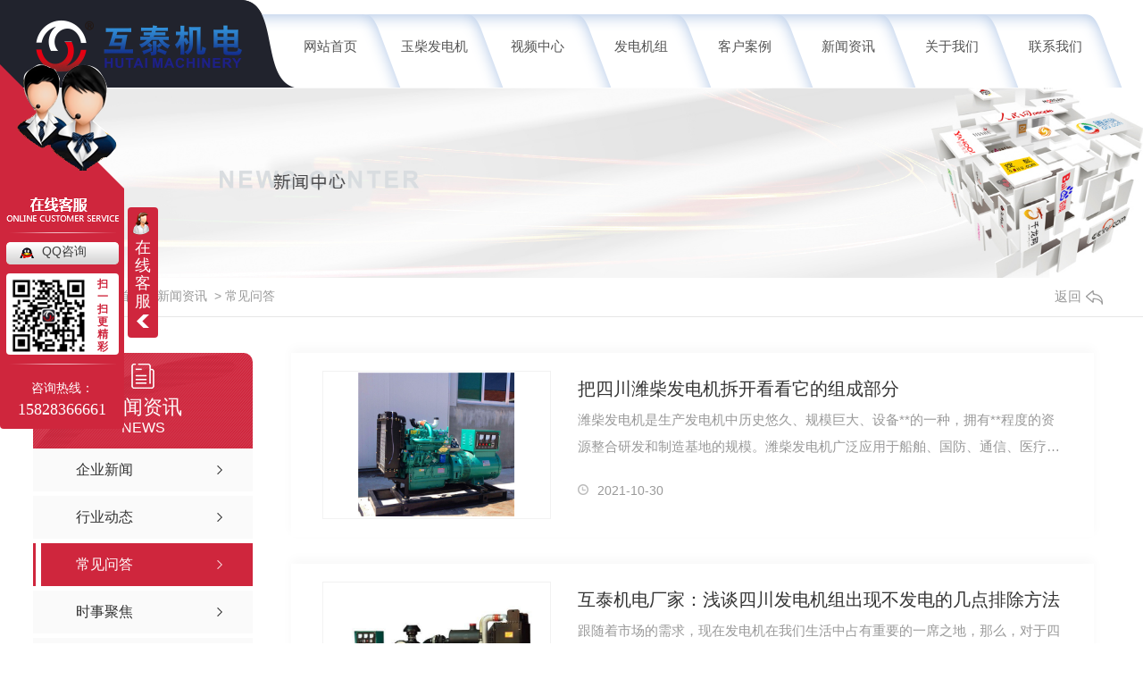

--- FILE ---
content_type: text/html; charset=utf-8
request_url: http://www.cdhtfdj.com/question/
body_size: 10836
content:
<!DOCTYPE html PUBLIC "-//W3C//DTD XHTML 1.0 Transitional//EN" "http://www.w3.org/TR/xhtml1/DTD/xhtml1-transitional.dtd">
<html xmlns="http://www.w3.org/1999/xhtml">
<head>
<meta http-equiv="Content-Type" content="text/html; charset=utf-8" />
<meta name="Copyright" content="All Rights Reserved btoe.cn" />
<meta http-equiv="X-UA-Compatible" content="IE=edge,chrome=1" />
<meta name="viewport" content="width=device-width, initial-scale=1">
<title>常见问答-成都互泰机电设备有限公司</title>
<meta name="keywords" content="常见问答,四川玉柴发电机,四川康明斯发电机" />
<meta name="description" content="欢迎关注成都互泰机电设备有限公司网站,这里可为您提供各类发电机设备相关资讯,专注为您排忧解惑,赶紧关注起来吧." />
<link href="/templates/pc_wjdh/css/css.css" rel="stylesheet" type="text/css" />
<link rel="stylesheet" type="text/css" media="screen" href="/templates/pc_wjdh/css/bootstrap.min.css" />
<link rel="stylesheet" type="text/css" media="screen" href="/templates/pc_wjdh/css/swiper-3.4.2.min.css" />
<link rel="stylesheet" type="text/css" media="screen" href="/templates/pc_wjdh/css/common.css" />
<meta name="baidu-site-verification" content="code-b3vrSp8oNT" />
<meta name="sogou_site_verification" content="SSjhhRHuci" />
<meta name="baidu-site-verification" content="code-3teJgDH8oB" />
<meta name="baidu-site-verification" content="code-3OfewpuCUb" />
<meta name="360-site-verification" content="cef63a9e48a9c75de1ded2d2c3d9baa7" />
</head>
<body>
<div class="header">
        <!-- 导航 -->
        <div class="nav_bg" id="fixedNav">
            <div class="menu">
                <h1 class="logo">
                    <a href="/"> <img src="http://img.dlwjdh.com/upload/11800/201128/334c0267f36c625c88310e4a2ce8dbc9@231X59.png" alt="成都互泰机电设备有限公司">
                    </a>
                </h1>
                <div class="tel">
                    <div class="t1">TEL：</div>
                    <div class="t2">
                        <i>15828366661</i>
                        <i>13348987365</i>
                    </div>
                </div>
                <ul>
				
						<li>
						  
						  <a href="/"  title="网站首页">网站首页</a></li>
						
						<li>
						  
						  <a href="http://www.cdhtfdj.com/p1/"  title="玉柴发电机">玉柴发电机</a>
						  

                        <div class="navDow dowShow">
                            <div class="dowBox">
                                <div class="dowNav">
								
                                </div>
                            </div>
                        </div>

				  
				</li>
				
						<li>
						  
						  <a href="http://www.cdhtfdj.com/spzx/"  title="视频中心">视频中心</a>
						  

                        <div class="navDow dowShow">
                            <div class="dowBox">
                                <div class="dowNav">
								
                                </div>
                            </div>
                        </div>

				  
				</li>
				
						<li>
						  
						  <a href="http://www.cdhtfdj.com/products/"  title="发电机组">发电机组</a>
						  
                        <div class="proDow dowShow">
                            <div class="dowBox">
                                <div class="dowKf">
                                    <a href="http://wpa.qq.com/msgrd?v=3&site=qq&menu=yes&uin=2497393921" rel="external nofollow" class="zxLink button" target="_blank" title="在线咨询">在线咨询</a>
                                </div>
                                <div class="proDowList">
									
                                    <dl>
                                        <dt><a href="http://www.cdhtfdj.com/p1/"  title="玉柴发电机">玉柴发电机</a></dt>
                                        <dd>
										
                                            <a href="http://www.cdhtfdj.com/p1/1098281.html" title="四川发电机组-玉柴发电机">四川发电机组-玉柴发电机</a>
        								
                                            <a href="http://www.cdhtfdj.com/p1/1098280.html" title="四川玉柴发电机">四川玉柴发电机</a>
        								
                                            <a href="http://www.cdhtfdj.com/p1/1098278.html" title="四川柴油发电机组租赁">四川柴油发电机组租赁</a>
        								
                                            <a href="http://www.cdhtfdj.com/p1/1098279.html" title="四川玉柴发电机组厂家">四川玉柴发电机组厂家</a>
        								
                                            <a href="http://www.cdhtfdj.com/p1/1352879.html" title="四川玉柴发电机厂家">四川玉柴发电机厂家</a>
        								
                                        </dd>
                                    </dl>
    								
                                    <dl>
                                        <dt><a href="http://www.cdhtfdj.com/p2/"  title="康明斯发电机">康明斯发电机</a></dt>
                                        <dd>
										
                                            <a href="http://www.cdhtfdj.com/p2/1098377.html" title="四川康明斯发电机-200kw">四川康明斯发电机-200kw</a>
        								
                                            <a href="http://www.cdhtfdj.com/p2/1098530.html" title="四川发电机组租赁-康明斯发电机">四川发电机组租赁-康明斯发电机</a>
        								
                                            <a href="http://www.cdhtfdj.com/p2/1098375.html" title="四川1000kw康明斯发电机">四川1000kw康明斯发电机</a>
        								
                                            <a href="http://www.cdhtfdj.com/p2/1824281.html" title="康明斯400KW">康明斯400KW</a>
        								
                                            <a href="http://www.cdhtfdj.com/p2/1505510.html" title="康明斯KTA50-G3">康明斯KTA50-G3</a>
        								
                                        </dd>
                                    </dl>
    								
                                    <dl>
                                        <dt><a href="http://www.cdhtfdj.com/p3/"  title="上柴发电机">上柴发电机</a></dt>
                                        <dd>
										
                                            <a href="http://www.cdhtfdj.com/p3/1098534.html" title="四川柴油发电机组-700kw上柴发电机">四川柴油发电机组-700kw上柴发电机</a>
        								
                                            <a href="http://www.cdhtfdj.com/p3/1098407.html" title="四川上柴发电机组">四川上柴发电机组</a>
        								
                                            <a href="http://www.cdhtfdj.com/p3/1098406.html" title="四川500kw上柴发电机组">四川500kw上柴发电机组</a>
        								
                                            <a href="http://www.cdhtfdj.com/p3/1175799.html" title="四川上柴发电机组">四川上柴发电机组</a>
        								
                                            <a href="http://www.cdhtfdj.com/p3/1175746.html" title="成都上柴发电机厂家">成都上柴发电机厂家</a>
        								
                                        </dd>
                                    </dl>
    								
                                    <dl>
                                        <dt><a href="http://www.cdhtfdj.com/p4/"  title="潍柴发电机">潍柴发电机</a></dt>
                                        <dd>
										
                                            <a href="http://www.cdhtfdj.com/p4/1098432.html" title="四川潍柴发电机-44kw">四川潍柴发电机-44kw</a>
        								
                                            <a href="http://www.cdhtfdj.com/p4/1970234.html" title="潍柴500KW">潍柴500KW</a>
        								
                                            <a href="http://www.cdhtfdj.com/p4/1423497.html" title="四川潍柴发电机组">四川潍柴发电机组</a>
        								
                                            <a href="http://www.cdhtfdj.com/p4/1423416.html" title="成都潍柴30kw发电机组租赁">成都潍柴30kw发电机组租赁</a>
        								
                                            <a href="http://www.cdhtfdj.com/p4/1098431.html" title="四川50kw潍柴发电机">四川50kw潍柴发电机</a>
        								
                                        </dd>
                                    </dl>
    								
                                </div>
                            </div>
                        </div>
  						
				</li>
				
						<li>
						  
						  <a href="http://www.cdhtfdj.com/case/"  title="客户案例">客户案例</a>
						  

                        <div class="navDow dowShow">
                            <div class="dowBox">
                                <div class="dowNav">
								
                                    <a href="http://www.cdhtfdj.com/ny/"  title="能源">能源</a>
    							
                                    <a href="http://www.cdhtfdj.com/jr/"  title="金融">金融</a>
    							
                                    <a href="http://www.cdhtfdj.com/yt/"  title="油田">油田</a>
    							
                                    <a href="http://www.cdhtfdj.com/yl/"  title="医疗">医疗</a>
    							
                                    <a href="http://www.cdhtfdj.com/jg/"  title="军工">军工</a>
    							
                                    <a href="http://www.cdhtfdj.com/xx/"  title="学校">学校</a>
    							
                                    <a href="http://www.cdhtfdj.com/gc/"  title="工厂">工厂</a>
    							
                                </div>
                            </div>
                        </div>

				  
				</li>
				
						<li>
						  
						  <a href="http://www.cdhtfdj.com/news/"  title="新闻资讯">新闻资讯</a>
						  
                        <div class="newsDow dowShow">
                            <div class="dowBox">
                                <div class="dowNav">
								
                                    <a href="http://www.cdhtfdj.com/meitibaodao/"  title="企业新闻">企业新闻</a>
   								 
                                    <a href="http://www.cdhtfdj.com/yyxw/"  title="行业动态">行业动态</a>
   								 
                                    <a href="http://www.cdhtfdj.com/question/"  title="常见问答">常见问答</a>
   								 
                                    <a href="http://www.cdhtfdj.com/aktuelle/"  title="时事聚焦">时事聚焦</a>
   								 
                                </div>
                                <div class="dowList">
                                    <ul>
									
                                        <li>
                                            <a href="http://www.cdhtfdj.com/qitaxinxi/2348152.html" class="bt" title="四川玉柴发电机的优势与特点解析">四川玉柴发电机的优势与特点解析</a>
                                            <div class="line"></div>
                                            <p>
                                                <span>01-20</span>
                                                <a href="http://www.cdhtfdj.com/qitaxinxi/2348152.html" class="more" title="more">more</a>
                                            </p>
                                        </li>
        							
                                        <li>
                                            <a href="http://www.cdhtfdj.com/qitaxinxi/2345721.html" class="bt" title="四川柴油发电机组">四川柴油发电机组</a>
                                            <div class="line"></div>
                                            <p>
                                                <span>01-01</span>
                                                <a href="http://www.cdhtfdj.com/qitaxinxi/2345721.html" class="more" title="more">more</a>
                                            </p>
                                        </li>
        							
                                        <li>
                                            <a href="http://www.cdhtfdj.com/qitaxinxi/2345312.html" class="bt" title="玉柴发电机技术创新与四川地区工程建设的紧密关联">玉柴发电机技术创新与四川地区工程建设的紧密关联</a>
                                            <div class="line"></div>
                                            <p>
                                                <span>12-29</span>
                                                <a href="http://www.cdhtfdj.com/qitaxinxi/2345312.html" class="more" title="more">more</a>
                                            </p>
                                        </li>
        							
                                        <li>
                                            <a href="http://www.cdhtfdj.com/qitaxinxi/2340787.html" class="bt" title="探索四川玉柴发电机行业内的竞争格局及发展趋势">探索四川玉柴发电机行业内的竞争格局及发展趋势</a>
                                            <div class="line"></div>
                                            <p>
                                                <span>12-02</span>
                                                <a href="http://www.cdhtfdj.com/qitaxinxi/2340787.html" class="more" title="more">more</a>
                                            </p>
                                        </li>
        							
                                        <li>
                                            <a href="http://www.cdhtfdj.com/qitaxinxi/2339118.html" class="bt" title="玉柴发电机在四川省各行业中的广泛应用案例剖析">玉柴发电机在四川省各行业中的广泛应用案例剖析</a>
                                            <div class="line"></div>
                                            <p>
                                                <span>10-31</span>
                                                <a href="http://www.cdhtfdj.com/qitaxinxi/2339118.html" class="more" title="more">more</a>
                                            </p>
                                        </li>
        							
                                        <li>
                                            <a href="http://www.cdhtfdj.com/qitaxinxi/2334578.html" class="bt" title="四川地区玉柴发电机售后服务政策及用户反馈调查">四川地区玉柴发电机售后服务政策及用户反馈调查</a>
                                            <div class="line"></div>
                                            <p>
                                                <span>10-09</span>
                                                <a href="http://www.cdhtfdj.com/qitaxinxi/2334578.html" class="more" title="more">more</a>
                                            </p>
                                        </li>
        							
                                        <li>
                                            <a href="http://www.cdhtfdj.com/qitaxinxi/2334327.html" class="bt" title="四川发电机组">四川发电机组</a>
                                            <div class="line"></div>
                                            <p>
                                                <span>10-01</span>
                                                <a href="http://www.cdhtfdj.com/qitaxinxi/2334327.html" class="more" title="more">more</a>
                                            </p>
                                        </li>
        							
                                        <li>
                                            <a href="http://www.cdhtfdj.com/qitaxinxi/2333799.html" class="bt" title="玉柴发电机在四川地区的市场份额及未来发展前景">玉柴发电机在四川地区的市场份额及未来发展前景</a>
                                            <div class="line"></div>
                                            <p>
                                                <span>09-28</span>
                                                <a href="http://www.cdhtfdj.com/qitaxinxi/2333799.html" class="more" title="more">more</a>
                                            </p>
                                        </li>
        							
                                    </ul>
                                </div>
                            </div>
                        </div>
  					
				</li>
				
						<li>
						  
						  <a href="http://www.cdhtfdj.com/about/"  title="关于我们">关于我们</a>
						  
                        <div class="aboutDow dowShow">
                            <div class="dowBox">
                                <div class="dowText">
                                    <h4>成都互泰机电设备有限公司</h4>
                                    <div class="text">
									成都互泰机电设备有限公司公司位于中国天府之国--四川成都青白江，是全系列、全领域电力解决方案提供商。互泰机电是一家柴油发电机组生产、销售、售后维修服务于一体的的生产企业。互泰机电公司主营：柴油发电机组、汽油发电机组、燃气发电机组、移动电源车；并承接机组自动化、机房设计、降噪施工、远程控制、烟尘净化处理、机组并联等业务。柴油、燃气发电机组品牌有：潍柴、康明斯、康沃、玉柴、上柴、道依茨、帕金斯、VOLVO、MT…
                                    </div>
                                    <a href="http://www.cdhtfdj.com/aboutus/" class="more" title="Read more">Read more</a>
                                </div>
                                <div class="dowList">
                                    <a href="http://www.cdhtfdj.com/honor/" class="dowZz" title="荣誉资质">荣誉资质</a>
                                    <div class="dowLine"></div>
                                    <a href="http://www.cdhtfdj.com/contact/" class="dowlx" title="联系我们">联系我们</a>
                                    <div class="list">
                                        <ul>
                                            <li class="li1">电话：</li>
                                            <li class="li2">邮箱：2497393921@qq.com</li>
                                            <li class="li3">地址：成都市青白江区中益吉城5号大厅11号</li>
                                        </ul>
                                    </div>
                                </div>
                            </div>
                        </div>
  						
				</li>
				
						<li>
						  
						  <a href="http://www.cdhtfdj.com/contact/"  title="联系我们">联系我们</a>
						  

                        <div class="navDow dowShow">
                            <div class="dowBox">
                                <div class="dowNav">
								
                                </div>
                            </div>
                        </div>

				  
				</li>
				
                  
                </ul>
            </div>
        </div>
    </div><!-- mbanner -->

<div class="mbanner col-lg-12 col-md-12">
  <div class="row">
    
    <img src="http://img.dlwjdh.com/upload/11800/201128/56d20d128f5b0ec24628183db1f6d8a6@1920X320.jpg" alt="新闻资讯">
    
  </div>
</div>
<div class="clearboth"></div>

<!-- caseMenu -->
<div class="caseMenuTop">
  <div class="container">
    <div class="row">
      <div class="caseMenuL col-lg-9 col-md-9 col-sm-9 col-xs-9"> <i><img src="/templates/pc_wjdh/img/locationIco.png" alt="当前位置"></i>
        当前位置：<a href="/">首页</a>&nbsp;&gt;&nbsp;<a href="/news/">新闻资讯</a>&nbsp;&nbsp;&gt;&nbsp;<a href="/question/">常见问答</a>
      </div>
      <div class="caseMenuR col-xs-3 col-sm-3 col-md-3 col-lg-3"> <i class="text-right"><a href="javascript:;" onClick="javascript :history.back(-1);">返回<img src="/templates/pc_wjdh/img/ca1.png" alt="返回"></a></i> </div>
      <div class="clearboth"></div>
    </div>
  </div>
</div>
<div class="clearboth"></div>
<div class="proList">
  <div class="container">
    <div class="row">
      <div class=" proListL  col-xs-12 col-lg-2-0 ">
        <div class="proListTop">
          
          <img src="/templates/pc_wjdh/img/proL.png" alt="新闻资讯" class="proBg">
          <div class="prouctsTitle"> <img src="/templates/pc_wjdh/img/newsdda.png" alt="新闻资讯" class="pro-ico">
            <h3>新闻资讯</h3>
            <p>News</p>
          </div>
          
        </div>
        <div class="row">
          <div class="news_classify">
            <ul>
              
              <li class=" col-xs-6 col-sm-6 col-md-12 col-lg-12"> <a href="http://www.cdhtfdj.com/meitibaodao/" class="newsclass1" title="企业新闻"><i></i><b></b> <span>企业新闻 </span></a> </li>
              
              <li class=" col-xs-6 col-sm-6 col-md-12 col-lg-12"> <a href="http://www.cdhtfdj.com/yyxw/" class="newsclass1" title="行业动态"><i></i><b></b> <span>行业动态 </span></a> </li>
              
              <li class=" col-xs-6 col-sm-6 col-md-12 col-lg-12"> <a href="http://www.cdhtfdj.com/question/" class="newsclass1 gaoliang" title="常见问答"><i></i><b></b> <span>常见问答 </span></a> </li>
              
              <li class=" col-xs-6 col-sm-6 col-md-12 col-lg-12"> <a href="http://www.cdhtfdj.com/aktuelle/" class="newsclass1" title="时事聚焦"><i></i><b></b> <span>时事聚焦 </span></a> </li>
              
              <li class=" col-xs-6 col-sm-6 col-md-12 col-lg-12"> <a href="http://www.cdhtfdj.com/qitaxinxi/" class="newsclass1" title="其他"><i></i><b></b> <span>其他 </span></a> </li>
              
            </ul>
          </div>
        </div>
        <div class="row">
          <div class="proHot"> <i><img src="/templates/pc_wjdh/img/proHotIco.png" alt="热门推荐">热门推荐</i>
            <div class="proList_sort">
              <div class="swiper-container proList_sort1">
                <ul class="swiper-wrapper">
                  
                  <li class="swiper-slide col-xs-12 col-sm-12 col-md-12 col-lg-12"> <a href="http://www.cdhtfdj.com/p1/1098281.html" class="proHotimg"><img src="http://img.dlwjdh.com/upload/11800/201217/fefde4584a0c35e6bd811961a1da329d.jpg" alt="四川发电机组-玉柴发电机"></a> <a href="http://www.cdhtfdj.com/p1/1098281.html" class="proHot_txt">四川发电机组-玉柴发电机</a> </li>
                  
                  <li class="swiper-slide col-xs-12 col-sm-12 col-md-12 col-lg-12"> <a href="http://www.cdhtfdj.com/p3/1098534.html" class="proHotimg"><img src="http://img.dlwjdh.com/upload/11800/201217/1deb8c48eabc449b984c3a41dc249280.jpg" alt="四川柴油发电机组-700kw上柴发电机"></a> <a href="http://www.cdhtfdj.com/p3/1098534.html" class="proHot_txt">四川柴油发电机组-700kw上柴发电机</a> </li>
                  
                  <li class="swiper-slide col-xs-12 col-sm-12 col-md-12 col-lg-12"> <a href="http://www.cdhtfdj.com/p1/1098280.html" class="proHotimg"><img src="http://img.dlwjdh.com/upload/11800/201217/5585128df5fa6a0a7a2c7da6be93378b.jpg" alt="四川玉柴发电机"></a> <a href="http://www.cdhtfdj.com/p1/1098280.html" class="proHot_txt">四川玉柴发电机</a> </li>
                  
                  <li class="swiper-slide col-xs-12 col-sm-12 col-md-12 col-lg-12"> <a href="http://www.cdhtfdj.com/p2/1098377.html" class="proHotimg"><img src="http://img.dlwjdh.com/upload/11800/201217/6c4e7762c8e0c79fd3f8915313256b46.jpg" alt="四川康明斯发电机-200kw"></a> <a href="http://www.cdhtfdj.com/p2/1098377.html" class="proHot_txt">四川康明斯发电机-200kw</a> </li>
                  
                </ul>
                <!-- Add Arrows -->
                <div class="pro-next col-xs-6 col-sm-6 col-md-6 col-lg-6"><img src="/templates/pc_wjdh/img/proLL.png" alt="左"></div>
                <div class="pro-prev col-xs-6 col-sm-6 col-md-6 col-lg-6"><img src="/templates/pc_wjdh/img/proLr.png" alt="右"></div>
              </div>
            </div>
          </div>
        </div>
      </div>
      <div class="proListR  col-xs-12  col-lg-8-0 ">
        <div class="newsCenterT col-xs-12 col-sm-12 col-md-12 col-lg-12">
          
          <div class="newsCenterTop col-xs-12 col-sm-12 col-md-12 col-lg-12">
            <div class="newsCenterTopl col-xs-12 col-sm-12 col-md-6 col-lg-4"> <a href="http://www.cdhtfdj.com/question/1634144.html"> <img src="http://img.dlwjdh.com/upload/11800/211030/d1d93864d0b278325a9ecd4d868b27d5.jpg" alt="把四川潍柴发电机拆开看看它的组成部分"> </a> </div>
            <div class="newsCenterTopr  col-xs-12 col-sm-12 col-md-6 col-lg-8">
              <h4><a href="http://www.cdhtfdj.com/question/1634144.html">把四川潍柴发电机拆开看看它的组成部分</a></h4>
              <p>
                潍柴发电机是生产发电机中历史悠久、规模巨大、设备**的一种，拥有**程度的资源整合研发和制造基地的规模。潍柴发电机广泛应用于船舶、国防、通信、医疗、石油、矿…
              </p>
              <span><img src="/templates/pc_wjdh/img/news04.png" alt="日期">
              2021-10-30
              </span> </div>
            <div class="clearboth"></div>
          </div>
          
          <div class="newsCenterTop col-xs-12 col-sm-12 col-md-12 col-lg-12">
            <div class="newsCenterTopl col-xs-12 col-sm-12 col-md-6 col-lg-4"> <a href="http://www.cdhtfdj.com/question/1165356.html"> <img src="http://img.dlwjdh.com/upload/11800/210121/61e7d1fa8d1f5272b87dbf7bbca5bd59.jpg" alt="互泰机电厂家：浅谈四川发电机组出现不发电的几点排除方法"> </a> </div>
            <div class="newsCenterTopr  col-xs-12 col-sm-12 col-md-6 col-lg-8">
              <h4><a href="http://www.cdhtfdj.com/question/1165356.html">互泰机电厂家：浅谈四川发电机组出现不发电的几点排除方法</a></h4>
              <p>
                跟随着市场的需求，现在发电机在我们生活中占有重要的一席之地，那么，对于四川发电机组?在使用过程中，出现机器启动但是却不发电的情况，我们该怎么排查呢？互泰…
              </p>
              <span><img src="/templates/pc_wjdh/img/news04.png" alt="日期">
              2021-01-21
              </span> </div>
            <div class="clearboth"></div>
          </div>
          
          <div class="newsCenterTop col-xs-12 col-sm-12 col-md-12 col-lg-12">
            <div class="newsCenterTopl col-xs-12 col-sm-12 col-md-6 col-lg-4"> <a href="http://www.cdhtfdj.com/question/1143471.html"> <img src="http://img.dlwjdh.com/upload/11800/210109/dfa51cb9dabfcc7d2d89bdff2eecac57.jpg" alt="浅析采购四川玉柴发电机有哪些注意事项"> </a> </div>
            <div class="newsCenterTopr  col-xs-12 col-sm-12 col-md-6 col-lg-8">
              <h4><a href="http://www.cdhtfdj.com/question/1143471.html">浅析采购四川玉柴发电机有哪些注意事项</a></h4>
              <p>
                由于对工程施工玉柴发电机方面知识的缺乏，用户在采购发电机组的时候对选择什么品牌、多大功率以及什么配置的机组等了解的很少。难免走入采购发电机组的误区。那么…
              </p>
              <span><img src="/templates/pc_wjdh/img/news04.png" alt="日期">
              2021-01-09
              </span> </div>
            <div class="clearboth"></div>
          </div>
          
          <div class="newsCenterTop col-xs-12 col-sm-12 col-md-12 col-lg-12">
            <div class="newsCenterTopl col-xs-12 col-sm-12 col-md-6 col-lg-4"> <a href="http://www.cdhtfdj.com/question/1142802.html"> <img src="http://img.dlwjdh.com/upload/11800/210108/a1d4e0668ee30bc991f64bc76fe08ffa.jpg" alt="成都互泰机电分享发电机的结构、原理及常见故障分析"> </a> </div>
            <div class="newsCenterTopr  col-xs-12 col-sm-12 col-md-6 col-lg-8">
              <h4><a href="http://www.cdhtfdj.com/question/1142802.html">成都互泰机电分享发电机的结构、原理及常见故障分析</a></h4>
              <p>
                成都互泰机电分享发电机可分为直流发电机和交流发电机,，由于交流发电机在许多方面优于直流发电机，直流发电机近乎被淘汰。四川交流发电机的组成：一般由转子总成…
              </p>
              <span><img src="/templates/pc_wjdh/img/news04.png" alt="日期">
              2021-01-08
              </span> </div>
            <div class="clearboth"></div>
          </div>
          
          <div class="newsCenterTop col-xs-12 col-sm-12 col-md-12 col-lg-12">
            <div class="newsCenterTopl col-xs-12 col-sm-12 col-md-6 col-lg-4"> <a href="http://www.cdhtfdj.com/question/1136962.html"> <img src="http://img.dlwjdh.com/upload/11800/210106/4e792a5b07fe1f2f49d55221fc57206b.jpg" alt="四川互泰机电分享发电机噪音来源及其解决方式"> </a> </div>
            <div class="newsCenterTopr  col-xs-12 col-sm-12 col-md-6 col-lg-8">
              <h4><a href="http://www.cdhtfdj.com/question/1136962.html">四川互泰机电分享发电机噪音来源及其解决方式</a></h4>
              <p>
                四川发电机是我们生活中常用的备用电源工作设备,这对以我们来说是非常便捷的,也给我们的生活带来了很多好处,但是发电机组的使用环境有很明确的要求,环境保护、噪音…
              </p>
              <span><img src="/templates/pc_wjdh/img/news04.png" alt="日期">
              2021-01-06
              </span> </div>
            <div class="clearboth"></div>
          </div>
          
          <div class="newsCenterTop col-xs-12 col-sm-12 col-md-12 col-lg-12">
            <div class="newsCenterTopl col-xs-12 col-sm-12 col-md-6 col-lg-4"> <a href="http://www.cdhtfdj.com/question/1136957.html"> <img src="http://img.dlwjdh.com/upload/11800/210106/1f3eb0e9d78cc458c947be5c01e3ba95.jpg" alt="四川天然气发电机的故障原因及其处理方法"> </a> </div>
            <div class="newsCenterTopr  col-xs-12 col-sm-12 col-md-6 col-lg-8">
              <h4><a href="http://www.cdhtfdj.com/question/1136957.html">四川天然气发电机的故障原因及其处理方法</a></h4>
              <p>
                发电机是什么呢?想必我们大家都是很了解了,其实它是可以帮助没有电源的区域及时来电的一种设备,在当前社会很是常见了,那么对于它的知识您还有哪些是不够了解的呢…
              </p>
              <span><img src="/templates/pc_wjdh/img/news04.png" alt="日期">
              2021-01-06
              </span> </div>
            <div class="clearboth"></div>
          </div>
          
          <div class="newsCenterTop col-xs-12 col-sm-12 col-md-12 col-lg-12">
            <div class="newsCenterTopl col-xs-12 col-sm-12 col-md-6 col-lg-4"> <a href="http://www.cdhtfdj.com/question/1136932.html"> <img src="http://img.dlwjdh.com/upload/11800/210106/294b9e3efd6ce5ae96d3dbe561850b63.jpg" alt="成都互泰机电分享发电机专用兆欧表特点及其接地变压器容量计算方法"> </a> </div>
            <div class="newsCenterTopr  col-xs-12 col-sm-12 col-md-6 col-lg-8">
              <h4><a href="http://www.cdhtfdj.com/question/1136932.html">成都互泰机电分享发电机专用兆欧表特点及其接地变压器容量计算方法</a></h4>
              <p>
                四川发电机的存在主要是解决我们生活中备用电源的问题,它主要是根据不同的能源进行转化成电能的设施.发电机可以帮助我们及时来电,帮助我们解决头疼的问题.下面就给…
              </p>
              <span><img src="/templates/pc_wjdh/img/news04.png" alt="日期">
              2021-01-06
              </span> </div>
            <div class="clearboth"></div>
          </div>
          
          <div class="newsCenterTop col-xs-12 col-sm-12 col-md-12 col-lg-12">
            <div class="newsCenterTopl col-xs-12 col-sm-12 col-md-6 col-lg-4"> <a href="http://www.cdhtfdj.com/question/1136927.html"> <img src="http://img.dlwjdh.com/upload/11800/210106/8f42a2030c98af2a36cd3e16ea293720.jpg" alt="成都互泰机电分享发电机机油过多的危害及其积碳的原因"> </a> </div>
            <div class="newsCenterTopr  col-xs-12 col-sm-12 col-md-6 col-lg-8">
              <h4><a href="http://www.cdhtfdj.com/question/1136927.html">成都互泰机电分享发电机机油过多的危害及其积碳的原因</a></h4>
              <p>
                备用电源已经成为了我们日常生活中不可缺少的一种,对于把备用电源的发电方式我们一般采用,四川柴油发电机组发电的方式.我们的电器能够正常运转,无论是直接,还是间…
              </p>
              <span><img src="/templates/pc_wjdh/img/news04.png" alt="日期">
              2021-01-06
              </span> </div>
            <div class="clearboth"></div>
          </div>
          
          <div class="newsCenterTop col-xs-12 col-sm-12 col-md-12 col-lg-12">
            <div class="newsCenterTopl col-xs-12 col-sm-12 col-md-6 col-lg-4"> <a href="http://www.cdhtfdj.com/question/1097600.html"> <img src="http://img.dlwjdh.com/upload/11800/201218/416ae51a7523b285f3d5c25e4534fb04.jpg" alt="启动发电机组存在哪些误区？在线解答"> </a> </div>
            <div class="newsCenterTopr  col-xs-12 col-sm-12 col-md-6 col-lg-8">
              <h4><a href="http://www.cdhtfdj.com/question/1097600.html">启动发电机组存在哪些误区？在线解答</a></h4>
              <p>
                很多伙伴在启动发电机组设备时容易出现一些误区，这些错误的启动方式很容易造成发电机故障，下面小编就给大家盘点下，以帮助我们更好的使用设备。发电机组在生活中…
              </p>
              <span><img src="/templates/pc_wjdh/img/news04.png" alt="日期">
              2020-12-17
              </span> </div>
            <div class="clearboth"></div>
          </div>
          
        </div>
        <div class="pro_page">
          <ul class="pagination">
            
          </ul>
        </div>
      </div>
    </div>
  </div>
</div>
<script src="/templates/pc_wjdh/js/n/jquery.min.js"></script>
<script src="/templates/pc_wjdh/js/n/bootstrap.min.js"></script>
<script src="/templates/pc_wjdh/js/n/swiper-3.4.2.min.js"></script>
<script src="/templates/pc_wjdh/js/n/jquery.jqzoom.js"></script>
<script src="/templates/pc_wjdh/js/n/jquery.livequery.js"></script>
<script src="/templates/pc_wjdh/js/n/rem.min.js"></script>
 <div class="footer">
        <div class="fooBox inContent">
            <div class="footNav">
                <dl class="dl1">
                    <dt>产品中心</dt>
                    <dd>
                        
					 <a href="http://www.cdhtfdj.com/p1/" title="玉柴发电机">玉柴发电机</a>
					
					 <a href="http://www.cdhtfdj.com/p2/" title="康明斯发电机">康明斯发电机</a>
					
					 <a href="http://www.cdhtfdj.com/p3/" title="上柴发电机">上柴发电机</a>
					
					 <a href="http://www.cdhtfdj.com/p4/" title="潍柴发电机">潍柴发电机</a>
					
                    </dd>
                </dl>
                <dl class="dl2">
                    <dt>直通车</dt>
                    <dd>
                        
					<a href="p1/" title="四川玉柴发电机">四川玉柴发电机</a>
					
					<a href="products/" title="四川柴油发电机组">四川柴油发电机组</a>
					
					<a href="products/" title="四川发电机组">四川发电机组</a>
					
                    </dd>
                </dl>
                <dl class="dl3">
                    <dt>新闻中心</dt>
                    <dd>
                       
					<a href="http://www.cdhtfdj.com/meitibaodao/" title="企业新闻">企业新闻</a>
					
					<a href="http://www.cdhtfdj.com/yyxw/" title="行业动态">行业动态</a>
					
					<a href="http://www.cdhtfdj.com/question/" title="常见问答">常见问答</a>
					
					<a href="http://www.cdhtfdj.com/aktuelle/" title="时事聚焦">时事聚焦</a>
					
                    </dd>
                </dl>
                <dl class="dl4">
                    <dt>关于我们</dt>
                    <dd>
                       
					<a href="http://www.cdhtfdj.com/aboutus/" title="公司简介">公司简介</a>
					
					<a href="http://www.cdhtfdj.com/qyln/" title="企业理念">企业理念</a>
					
					<a href="http://www.cdhtfdj.com/album/" title="企业风采">企业风采</a>
					
					<a href="http://www.cdhtfdj.com/honor/" title="荣誉资质">荣誉资质</a>
					
                    </dd>
                </dl>
            </div>
            <div class="lxList">
                <ul>
                    <li class="li1">联系邮箱：2497393921@qq.com </li>
                    <li class="li2">联系电话：15828366661 </li>
                    <li class="li3">公司地址：成都市青白江区中益吉城5号大厅11号</li>
                </ul>
            </div>
            <div class="img">
                <a href="http://www.wjdhcms.com" target="_blank" rel="external nofollow" title=""><img class="wjdh-ico1" src="http://img.dlwjdh.com/upload/6.png" width="99px" height="18px" title="万家灯火" alt="万家灯火"></a><a href="http://trust.wjdhcms.com/#/pc?url=www.cdhtfdj.com" target="_blank" rel="external nofollow"><img  class="wjdh-ico2" src=http://img.dlwjdh.com/upload/trust/1.png></a><script type="text/javascript">var cnzz_protocol = (("https:" == document.location.protocol) ? " https://" : " http://");document.write(unescape("%3Cspan id='cnzz_stat_icon_1279542413'%3E%3C/span%3E%3Cscript src='" + cnzz_protocol + "s11.cnzz.com/stat.php%3Fid%3D1279542413%26show%3Dpic' type='text/javascript'%3E%3C/script%3E"));</script>
            </div>
        </div>
        <div class="copyright inContent">
           Copyright ©  成都互泰机电设备有限公司   版权所有&emsp;

           备案号：<a href="http://beian.miit.gov.cn" target="_blank" title="蜀ICP备2020033845号-1" rel="nofollow">蜀ICP备2020033845号-1</a>&emsp;
            
           技术支持：<script src="/api/message.ashx?action=jjzc"></script>&emsp;

           <a href="/city.html" title="城市分站">城市分站</a>：&nbsp;&nbsp;<a href="/city_sichuan/" title="四川" class="wjdh_city">四川</a>&nbsp;&nbsp;<a href="/city_chengdu/" title="成都" class="wjdh_city">成都</a>&emsp;

            <a href="/sitemap.html" title="网站地图">网站地图</a>
            |
            <a href="/rss.xml" title="RSS">RSS</a>
            |
            <a href="/sitemap.xml" title="XML">XML</a>&emsp;

            <div class="xunpan">
                您有<i class="k_xunpan">2</i>条未读询盘信息!
                <div class="xunpantip">请您登录网站后台查看！</div>
            </div>
        </div>
    </div>
    
    <!--全局使用js，请放于footer-->
    <script src="/templates/pc_wjdh/js/nav.js"></script>
<script type="text/javascript" src="http://tongji.wjdhcms.com/js/tongji.js?siteid=0db32de7aed05af092becfc3789e7700"></script><script type="text/javascript" src="http://cdhtfdj.s1.dlwjdh.com/upload/11800/kefu.js?color=cf263d"></script>
<script src="/templates/pc_wjdh/js/n/base.js" type="text/javascript" charset="utf-8"></script>
<script src="http://img.dlwjdh.com/upload/saohei/index.js"></script>
<script src="/templates/pc_wjdh/js/n/common.js"></script>
<script src="/templates/pc_wjdh/js/n/color.js?color=#cf263d&rgba=207,38,61"></script>
</body>
</html>


--- FILE ---
content_type: application/x-javascript
request_url: http://www.cdhtfdj.com/templates/pc_wjdh/js/n/common.js
body_size: 10361
content:
/*
*copyright by 动力无限 v4.0  www.btoe.cn
*邮箱 btoe@btoe.cn
*合作电话 400-0599-360
*版权所有违者必究
/*-----------------------------------------------------------*/

//*************************************IE8下兼容性处理********************************************//

function isIe8() {

    if (navigator.appName == "Microsoft Internet Explorer" && navigator.appVersion.match(/7./i) == "7.") {

        alert("您的浏览器版本太低，请您更新至最新的浏览器进行查看");

    }
    else if (navigator.appName == "Microsoft Internet Explorer" && navigator.appVersion.match(/8./i) == "8.") {
        var head = document.getElementsByTagName('head')[0],
            cssURL = '/templates/pc_wjdh/css/commnIe8.css',
            linkTag = document.createStyleSheet(cssURL);
    }
    else if (navigator.appName == "Microsoft Internet Explorer" && navigator.appVersion.match(/9./i) == "9.") {
        var head = document.getElementsByTagName('head')[0],
            cssURL = '/templates/pc_wjdh/css/commnIe8.css',
            linkTag = document.createStyleSheet(cssURL);
    }

}


isIe8();



!function (a) { a.fn.slide = function (b) { return a.fn.slide.defaults = { type: "slide", effect: "fade", autoPlay: !1, delayTime: 500, interTime: 2500, triggerTime: 150, defaultIndex: 0, titCell: ".hd li", mainCell: ".bd", targetCell: null, trigger: "mouseover", scroll: 1, vis: 1, titOnClassName: "on", autoPage: !1, prevCell: ".prev", nextCell: ".next", pageStateCell: ".pageState", opp: !1, pnLoop: !0, easing: "swing", startFun: null, endFun: null, switchLoad: null, playStateCell: ".playState", mouseOverStop: !0, defaultPlay: !0, returnDefault: !1 }, this.each(function () { var t, u, v, w, x, y, z, A, B, C, D, E, F, G, H, I, J, K, L, M, N, O, P, Q, R, S, T, U, V, W, X, Y, Z, $, _, ab, bb, cb, db, eb, fb, gb, hb, ib, jb, kb, lb, mb, nb, c = a.extend({}, a.fn.slide.defaults, b), d = a(this), e = c.effect, f = a(c.prevCell, d), g = a(c.nextCell, d), h = a(c.pageStateCell, d), i = a(c.playStateCell, d), j = a(c.titCell, d), k = j.length, l = a(c.mainCell, d), m = l.children().length, n = c.switchLoad, o = a(c.targetCell, d), p = parseInt(c.defaultIndex), q = parseInt(c.delayTime), r = parseInt(c.interTime); if (parseInt(c.triggerTime), t = parseInt(c.scroll), u = "false" == c.autoPlay || 0 == c.autoPlay ? !1 : !0, v = "false" == c.opp || 0 == c.opp ? !1 : !0, w = "false" == c.autoPage || 0 == c.autoPage ? !1 : !0, x = "false" == c.pnLoop || 0 == c.pnLoop ? !1 : !0, y = "false" == c.mouseOverStop || 0 == c.mouseOverStop ? !1 : !0, z = "false" == c.defaultPlay || 0 == c.defaultPlay ? !1 : !0, A = "false" == c.returnDefault || 0 == c.returnDefault ? !1 : !0, B = isNaN(c.vis) ? 1 : parseInt(c.vis), C = !-[1] && !window.XMLHttpRequest, D = 0, E = 0, F = 0, G = 0, H = c.easing, I = null, J = null, K = null, L = c.titOnClassName, M = j.index(d.find("." + L)), N = p = -1 == M ? p : M, O = p, P = p, Q = m >= B ? 0 != m % t ? m % t : t : 0, S = "leftMarquee" == e || "topMarquee" == e ? !0 : !1, T = function () { a.isFunction(c.startFun) && c.startFun(p, k, d, a(c.titCell, d), l, o, f, g) }, U = function () { a.isFunction(c.endFun) && c.endFun(p, k, d, a(c.titCell, d), l, o, f, g) }, V = function () { j.removeClass(L), z && j.eq(O).addClass(L) }, "menu" == c.type) return z && j.removeClass(L).eq(p).addClass(L), j.hover(function () { R = a(this).find(c.targetCell); var b = j.index(a(this)); J = setTimeout(function () { switch (p = b, j.removeClass(L).eq(p).addClass(L), T(), e) { case "fade": R.stop(!0, !0).animate({ opacity: "show" }, q, H, U); break; case "slideDown": R.stop(!0, !0).animate({ height: "show" }, q, H, U) } }, c.triggerTime) }, function () { switch (clearTimeout(J), e) { case "fade": R.animate({ opacity: "hide" }, q, H); break; case "slideDown": R.animate({ height: "hide" }, q, H) } }), A && d.hover(function () { clearTimeout(K) }, function () { K = setTimeout(V, q) }), void 0; if (0 == k && (k = m), S && (k = 2), w) { if (m >= B ? "leftLoop" == e || "topLoop" == e ? k = 0 != m % t ? (0 ^ m / t) + 1 : m / t : (W = m - B, k = 1 + parseInt(0 != W % t ? W / t + 1 : W / t), 0 >= k && (k = 1)) : k = 1, j.html(""), X = "", 1 == c.autoPage || "true" == c.autoPage) for (Y = 0; k > Y; Y++)X += "<li>" + (Y + 1) + "</li>"; else for (Y = 0; k > Y; Y++)X += c.autoPage.replace("$", Y + 1); j.html(X), j = j.children() } if (m >= B) switch (l.children().each(function () { a(this).width() > F && (F = a(this).width(), E = a(this).outerWidth(!0)), a(this).height() > G && (G = a(this).height(), D = a(this).outerHeight(!0)) }), Z = l.children(), $ = function () { var a; for (a = 0; B > a; a++)Z.eq(a).clone().addClass("clone").appendTo(l); for (a = 0; Q > a; a++)Z.eq(m - a - 1).clone().addClass("clone").prependTo(l) }, e) { case "fold": l.css({ position: "relative", width: E, height: D }).children().css({ position: "absolute", width: F, left: 0, top: 0, display: "none" }); break; case "top": l.wrap('<div class="tempWrap" style="overflow:hidden; position:relative; height:' + B * D + 'px"></div>').css({ top: -(p * t) * D, position: "relative", padding: "0", margin: "0" }).children().css({ height: G }); break; case "left": l.wrap('<div class="tempWrap" style="overflow:hidden; position:relative; width:' + B * E + 'px"></div>').css({ width: m * E, left: -(p * t) * E, position: "relative", overflow: "hidden", padding: "0", margin: "0" }).children().css({ "float": "left", width: F }); break; case "leftLoop": case "leftMarquee": $(), l.wrap('<div class="tempWrap" style="overflow:hidden; position:relative; width:' + B * E + 'px"></div>').css({ width: (m + B + Q) * E, position: "relative", overflow: "hidden", padding: "0", margin: "0", left: -(Q + p * t) * E }).children().css({ "float": "left", width: F }); break; case "topLoop": case "topMarquee": $(), l.wrap('<div class="tempWrap" style="overflow:hidden; position:relative; height:' + B * D + 'px"></div>').css({ height: (m + B + Q) * D, position: "relative", padding: "0", margin: "0", top: -(Q + p * t) * D }).children().css({ height: G }) }_ = function (a) { var b = a * t; return a == k ? b = m : -1 == a && 0 != m % t && (b = -m % t), b }, ab = function (b) { var d, f, g, h, c = function (c) { for (var d = c; B + c > d; d++)b.eq(d).find("img[" + n + "]").each(function () { var c, d, b = a(this); if (b.attr("src", b.attr(n)).removeAttr(n), l.find(".clone")[0]) for (c = l.children(), d = 0; d < c.length; d++)c.eq(d).find("img[" + n + "]").each(function () { a(this).attr(n) == b.attr("src") && a(this).attr("src", a(this).attr(n)).removeAttr(n) }) }) }; switch (e) { case "fade": case "fold": case "top": case "left": case "slideDown": c(p * t); break; case "leftLoop": case "topLoop": c(Q + _(P)); break; case "leftMarquee": case "topMarquee": d = "leftMarquee" == e ? l.css("left").replace("px", "") : l.css("top").replace("px", ""), f = "leftMarquee" == e ? E : D, g = Q, 0 != d % f && (h = Math.abs(0 ^ d / f), g = 1 == p ? Q + h : Q + h - 1), c(g) } }, bb = function (a) { var b, c, d; if (!z || N != p || a || S) { if (S ? p >= 1 ? p = 1 : 0 >= p && (p = 0) : (P = p, p >= k ? p = 0 : 0 > p && (p = k - 1)), T(), null != n && ab(l.children()), o[0] && (R = o.eq(p), null != n && ab(o), "slideDown" == e ? (o.not(R).stop(!0, !0).slideUp(q), R.slideDown(q, H, function () { l[0] || U() })) : (o.not(R).stop(!0, !0).hide(), R.animate({ opacity: "show" }, q, function () { l[0] || U() }))), m >= B) switch (e) { case "fade": l.children().stop(!0, !0).eq(p).animate({ opacity: "show" }, q, H, function () { U() }).siblings().hide(); break; case "fold": l.children().stop(!0, !0).eq(p).animate({ opacity: "show" }, q, H, function () { U() }).siblings().animate({ opacity: "hide" }, q, H); break; case "top": l.stop(!0, !1).animate({ top: -p * t * D }, q, H, function () { U() }); break; case "left": l.stop(!0, !1).animate({ left: -p * t * E }, q, H, function () { U() }); break; case "leftLoop": b = P, l.stop(!0, !0).animate({ left: -(_(P) + Q) * E }, q, H, function () { -1 >= b ? l.css("left", -(Q + (k - 1) * t) * E) : b >= k && l.css("left", -Q * E), U() }); break; case "topLoop": b = P, l.stop(!0, !0).animate({ top: -(_(P) + Q) * D }, q, H, function () { -1 >= b ? l.css("top", -(Q + (k - 1) * t) * D) : b >= k && l.css("top", -Q * D), U() }); break; case "leftMarquee": c = l.css("left").replace("px", ""), 0 == p ? l.animate({ left: ++c }, 0, function () { l.css("left").replace("px", "") >= 0 && l.css("left", -m * E) }) : l.animate({ left: --c }, 0, function () { l.css("left").replace("px", "") <= -(m + Q) * E && l.css("left", -Q * E) }); break; case "topMarquee": d = l.css("top").replace("px", ""), 0 == p ? l.animate({ top: ++d }, 0, function () { l.css("top").replace("px", "") >= 0 && l.css("top", -m * D) }) : l.animate({ top: --d }, 0, function () { l.css("top").replace("px", "") <= -(m + Q) * D && l.css("top", -Q * D) }) }j.removeClass(L).eq(p).addClass(L), N = p, x || (g.removeClass("nextStop"), f.removeClass("prevStop"), 0 == p && f.addClass("prevStop"), p == k - 1 && g.addClass("nextStop")), h.html("<span>" + (p + 1) + "</span>/" + k) } }, z && bb(!0), A && d.hover(function () { clearTimeout(K) }, function () { K = setTimeout(function () { p = O, z ? bb() : "slideDown" == e ? R.slideUp(q, V) : R.animate({ opacity: "hide" }, q, V), N = p }, 300) }), cb = function (a) { I = setInterval(function () { v ? p-- : p++, bb() }, a ? a : r) }, db = function (a) { I = setInterval(bb, a ? a : r) }, eb = function () { y || !u || i.hasClass("pauseState") || (clearInterval(I), cb()) }, fb = function () { (x || p != k - 1) && (p++, bb(), S || eb()) }, gb = function () { (x || 0 != p) && (p--, bb(), S || eb()) }, hb = function () { clearInterval(I), S ? db() : cb(), i.removeClass("pauseState") }, ib = function () { clearInterval(I), i.addClass("pauseState") }, u ? S ? (v ? p-- : p++, db(), y && l.hover(ib, hb)) : (cb(), y && d.hover(ib, hb)) : (S && (v ? p-- : p++), i.addClass("pauseState")), i.click(function () { i.hasClass("pauseState") ? hb() : ib() }), "mouseover" == c.trigger ? j.hover(function () { var a = j.index(this); J = setTimeout(function () { p = a, bb(), eb() }, c.triggerTime) }, function () { clearTimeout(J) }) : j.click(function () { p = j.index(this), bb(), eb() }), S ? (g.mousedown(fb), f.mousedown(gb), x && (kb = function () { jb = setTimeout(function () { clearInterval(I), db(0 ^ r / 10) }, 150) }, lb = function () { clearTimeout(jb), clearInterval(I), db() }, g.mousedown(kb), g.mouseup(lb), f.mousedown(kb), f.mouseup(lb)), "mouseover" == c.trigger && (g.hover(fb, function () { }), f.hover(gb, function () { }))) : (g.click(fb), f.click(gb)), "auto" != c.vis || 1 != t || "left" != e && "leftLoop" != e || (nb = function () { C && (l.width("auto"), l.children().width("auto")), l.parent().width("auto"), E = l.parent().width(), C && l.parent().width(E), l.children().width(E), "left" == e ? (l.width(E * m), l.stop(!0, !1).animate({ left: -p * E }, 0)) : (l.width(E * (m + 2)), l.stop(!0, !1).animate({ left: -(p + 1) * E }, 0)), C || E == l.parent().width() || nb() }, a(window).resize(function () { clearTimeout(mb), mb = setTimeout(nb, 100) }), nb()) }) } }(jQuery), jQuery.easing["jswing"] = jQuery.easing["swing"], jQuery.extend(jQuery.easing, { def: "easeOutQuad", swing: function (a, b, c, d, e) { return jQuery.easing[jQuery.easing.def](a, b, c, d, e) }, easeInQuad: function (a, b, c, d, e) { return d * (b /= e) * b + c }, easeOutQuad: function (a, b, c, d, e) { return -d * (b /= e) * (b - 2) + c }, easeInOutQuad: function (a, b, c, d, e) { return (b /= e / 2) < 1 ? d / 2 * b * b + c : -d / 2 * (--b * (b - 2) - 1) + c }, easeInCubic: function (a, b, c, d, e) { return d * (b /= e) * b * b + c }, easeOutCubic: function (a, b, c, d, e) { return d * ((b = b / e - 1) * b * b + 1) + c }, easeInOutCubic: function (a, b, c, d, e) { return (b /= e / 2) < 1 ? d / 2 * b * b * b + c : d / 2 * ((b -= 2) * b * b + 2) + c }, easeInQuart: function (a, b, c, d, e) { return d * (b /= e) * b * b * b + c }, easeOutQuart: function (a, b, c, d, e) { return -d * ((b = b / e - 1) * b * b * b - 1) + c }, easeInOutQuart: function (a, b, c, d, e) { return (b /= e / 2) < 1 ? d / 2 * b * b * b * b + c : -d / 2 * ((b -= 2) * b * b * b - 2) + c }, easeInQuint: function (a, b, c, d, e) { return d * (b /= e) * b * b * b * b + c }, easeOutQuint: function (a, b, c, d, e) { return d * ((b = b / e - 1) * b * b * b * b + 1) + c }, easeInOutQuint: function (a, b, c, d, e) { return (b /= e / 2) < 1 ? d / 2 * b * b * b * b * b + c : d / 2 * ((b -= 2) * b * b * b * b + 2) + c }, easeInSine: function (a, b, c, d, e) { return -d * Math.cos(b / e * (Math.PI / 2)) + d + c }, easeOutSine: function (a, b, c, d, e) { return d * Math.sin(b / e * (Math.PI / 2)) + c }, easeInOutSine: function (a, b, c, d, e) { return -d / 2 * (Math.cos(Math.PI * b / e) - 1) + c }, easeInExpo: function (a, b, c, d, e) { return 0 == b ? c : d * Math.pow(2, 10 * (b / e - 1)) + c }, easeOutExpo: function (a, b, c, d, e) { return b == e ? c + d : d * (-Math.pow(2, -10 * b / e) + 1) + c }, easeInOutExpo: function (a, b, c, d, e) { return 0 == b ? c : b == e ? c + d : (b /= e / 2) < 1 ? d / 2 * Math.pow(2, 10 * (b - 1)) + c : d / 2 * (-Math.pow(2, -10 * --b) + 2) + c }, easeInCirc: function (a, b, c, d, e) { return -d * (Math.sqrt(1 - (b /= e) * b) - 1) + c }, easeOutCirc: function (a, b, c, d, e) { return d * Math.sqrt(1 - (b = b / e - 1) * b) + c }, easeInOutCirc: function (a, b, c, d, e) { return (b /= e / 2) < 1 ? -d / 2 * (Math.sqrt(1 - b * b) - 1) + c : d / 2 * (Math.sqrt(1 - (b -= 2) * b) + 1) + c }, easeInElastic: function (a, b, c, d, e) { var f = 1.70158, g = 0, h = d; return 0 == b ? c : 1 == (b /= e) ? c + d : (g || (g = .3 * e), h < Math.abs(d) ? (h = d, f = g / 4) : f = g / (2 * Math.PI) * Math.asin(d / h), -(h * Math.pow(2, 10 * (b -= 1)) * Math.sin((b * e - f) * 2 * Math.PI / g)) + c) }, easeOutElastic: function (a, b, c, d, e) { var f = 1.70158, g = 0, h = d; return 0 == b ? c : 1 == (b /= e) ? c + d : (g || (g = .3 * e), h < Math.abs(d) ? (h = d, f = g / 4) : f = g / (2 * Math.PI) * Math.asin(d / h), h * Math.pow(2, -10 * b) * Math.sin((b * e - f) * 2 * Math.PI / g) + d + c) }, easeInOutElastic: function (a, b, c, d, e) { var f = 1.70158, g = 0, h = d; return 0 == b ? c : 2 == (b /= e / 2) ? c + d : (g || (g = e * .3 * 1.5), h < Math.abs(d) ? (h = d, f = g / 4) : f = g / (2 * Math.PI) * Math.asin(d / h), 1 > b ? -.5 * h * Math.pow(2, 10 * (b -= 1)) * Math.sin((b * e - f) * 2 * Math.PI / g) + c : .5 * h * Math.pow(2, -10 * (b -= 1)) * Math.sin((b * e - f) * 2 * Math.PI / g) + d + c) }, easeInBack: function (a, b, c, d, e, f) { return void 0 == f && (f = 1.70158), d * (b /= e) * b * ((f + 1) * b - f) + c }, easeOutBack: function (a, b, c, d, e, f) { return void 0 == f && (f = 1.70158), d * ((b = b / e - 1) * b * ((f + 1) * b + f) + 1) + c }, easeInOutBack: function (a, b, c, d, e, f) { return void 0 == f && (f = 1.70158), (b /= e / 2) < 1 ? d / 2 * b * b * (((f *= 1.525) + 1) * b - f) + c : d / 2 * ((b -= 2) * b * (((f *= 1.525) + 1) * b + f) + 2) + c }, easeInBounce: function (a, b, c, d, e) { return d - jQuery.easing.easeOutBounce(a, e - b, 0, d, e) + c }, easeOutBounce: function (a, b, c, d, e) { return (b /= e) < 1 / 2.75 ? d * 7.5625 * b * b + c : 2 / 2.75 > b ? d * (7.5625 * (b -= 1.5 / 2.75) * b + .75) + c : 2.5 / 2.75 > b ? d * (7.5625 * (b -= 2.25 / 2.75) * b + .9375) + c : d * (7.5625 * (b -= 2.625 / 2.75) * b + .984375) + c }, easeInOutBounce: function (a, b, c, d, e) { return e / 2 > b ? .5 * jQuery.easing.easeInBounce(a, 2 * b, 0, d, e) + c : .5 * jQuery.easing.easeOutBounce(a, 2 * b - e, 0, d, e) + .5 * d + c } });





$(function () { if (0 < $(".contact .kf-img img").length) { var b = ["kf001.png", "kf002.png", "kf003.png", "kf004.png"], a = $(".contact .kf-img img").attr("src"), a = a.replace("kf.png", b[Math.floor(Math.random() * b.length)]); $(".contact .kf-img img").attr("src", a) } });


$(function () {
    // form

    $('.a-bth').on('click', function () {
        var kcontent = $('.pro-textarea').val();
        var kuser = $('.pro-name').val();
        var kphone = $('.pro-tel').val();
        var kcode = $('.pro-email').val().trim();

        var reg = /(^(0[0-9]{2,3}\-)?([2-9][0-9]{6,7})+(\-[0-9]{1,4})?$)|(^((\(\d{3}\))|(\d{3}\-))?(1[3578]\d{9})$)|(^400[0-9]{7})/;

        if (kcontent == "" && kuser == "" && kphone == "") {
            alert("此表单不能为空提交,请您完善相关信息！");
            return false;
        }
        if (kuser == "") {
            alert('姓名不能为空！')
            $(".username").focus();
            return false;
        }
        if (kphone == "") {
            alert('号码不能为空！')
            $(".usertel").focus();
            return false;
        }
        if (!reg.test(kphone)) {
            alert('号码填写有误,请您输入正确的号码!')
            $(".usertel").focus();
            return false;
        }
        if (kcontent == "" || kcontent.length < 10) {
            alert('留言内容必须大于10字！')
            $(".xqcontent").focus();
            return false;
        }

        if (kcode == "") {
            alert('验证码不能为空')
            $("#codeText").focus();
            return false;
        }
        $.post('/api/message.ashx?action=add', {
            "kuser": kuser,
            "kphone": kphone,
            "kcode": kcode,
            "kcontent":  kcontent,
        }, function (res) {
            if (res == '1') {
                alert("留言提交成功");
                $('.pro-name').val("");
                $('.pro-tel').val("");
                $('.pro-email').val("");
            } else {
                alert('留言提交失败')
            }
        })
    })
})

$(".imgCode2").click(function () {
    $(this)[0].src = '/api/message.ashx?action=code&' + Math.random()
})

$(function () {
    // form

    $('.contact-bth').on('click', function () {
        var kcontent = $('.contact-textarea').val();
        var kuser = $('.contact-name').val();
        var kphone = $('.contact-tel').val();
        var kcode = $('.contact-imgCode').val().trim();
        var reg = /(^(0[0-9]{2,3}\-)?([2-9][0-9]{6,7})+(\-[0-9]{1,4})?$)|(^((\(\d{3}\))|(\d{3}\-))?(1[3578]\d{9})$)|(^400[0-9]{7})/;
        console.log(kcontent, kuser, kphone)
        if (kcontent == "" && kuser == "" && kphone == "") {
            alert("此表单不能为空提交,请您完善相关信息！");
            return false;
        }
        if (kuser == "") {
            alert('姓名不能为空！')
            console.log(456)
            $(".contact-name").focus();
            console.log(123);
            return false;
        }
        if (kphone == "") {
            alert('号码不能为空！')
            $(".contact-tel").focus();
            return false;
        }
        if (!reg.test(kphone)) {
            alert('号码填写有误,请您输入正确的号码!')
            $(".contact-tel").focus();
            return false;
        }
        if (kcontent == "" || kcontent.length < 10) {
            alert('留言内容必须大于10字！')
            $(".contact-textarea").focus();
            return false;
        }

        if (kcode == "") {
            alert('验证码不能为空')
            $(".contact-imgCode").focus();
            return false;
        }
        $.post('/api/message.ashx?action=add', {
            "kcontent":  kcontent,
            "kuser": kuser,
            "kphone": kphone,
            "kcode": kcode
        }, function (res) {
            if (res == '1') {
                alert("留言提交成功");
                $('.contact-name').val("");
                $('.contact-tel').val("");
                $('.contact-textarea').val("");
                $('.contact-imgCode').val("");
            } else {
                alert('留言提交失败');
            }
        })
    })
})

var pro_addNewsBox = new Swiper('.pro_addNewsBox .swiper-container', {
    pagination: '.swiper-pagination',
    paginationClickable: '.swiper-pagination',
    nextButton: '.pro_addNewsBoxR',
    prevButton: '.pro_addNewsBoxL',
    spaceBetween: 30
});

$(".contactImgcode").click(function () {
    $(this)[0].src = '/api/message.ashx?action=code&' + Math.random()
})


$(function () {

    $('.scan').hover(function () {

        $('#qrcode').show();

    }, function () {

        $('#qrcode').hide();

    });

});

(function (window, undefined) {


    "use strict";
    // test for REM unit support
    var cssremunit = function () {
        var div = document.createElement('div');
        div.style.cssText = 'font-size: 1rem;';

        return (/rem/).test(div.style.fontSize);
    },

        // filter returned links for stylesheets
        isStyleSheet = function () {
            var styles = document.getElementsByTagName('link'),
                filteredLinks = [];

            for (var i = 0; i < styles.length; i++) {
                if (styles[i].rel.toLowerCase() === 'stylesheet' && styles[i].getAttribute('data-norem') === null) {

                    filteredLinks.push(styles[i].href);
                }
            }

            return filteredLinks;
        },

        processLinks = function () {
            //prepare to match each link
            for (var i = 0; i < links.length; i++) {
                xhr(links[i], storeCSS);
            }
        },

        storeCSS = function (response, link) {

            preCSS.push(response.responseText);
            CSSLinks.push(link);

            if (CSSLinks.length === links.length) {
                for (var j = 0; j < CSSLinks.length; j++) {
                    matchCSS(preCSS[j], CSSLinks[j]);
                }

                if ((links = importLinks.slice(0)).length > 0) { //after finishing all current links, set links equal to the new imports found
                    CSSLinks = [];
                    preCSS = [];
                    importLinks = [];
                    processLinks();
                } else {
                    buildCSS();
                }
            }
        },

        matchCSS = function (sheetCSS, link) { // collect all of the rules from the xhr response texts and match them to a pattern
            var clean = removeMediaQueries(sheetCSS).replace(/\/\*[\s\S]*?\*\//g, ''), // remove MediaQueries and comments
                pattern = /[\w\d\s\-\/\\\[\]:,.'"*()<>+~%#^$_=|@]+\{[\w\d\s\-\/\\%#:!;,.'"*()]+\d*\.?\d+rem[\w\d\s\-\/\\%#:!;,.'"*()]*\}/g, //find selectors that use rem in one or more of their rules
                current = clean.match(pattern),
                remPattern = /\d*\.?\d+rem/g,
                remCurrent = clean.match(remPattern),
                sheetPathPattern = /(.*\/)/,
                sheetPath = sheetPathPattern.exec(link)[0], //relative path to css file specified in @import
                importPattern = /@import (?:url\()?['"]?([^'\)"]*)['"]?\)?[^;]*/gm, //matches all @import variations outlined at: https://developer.mozilla.org/en-US/docs/Web/CSS/@import
                importStatement;

            while ((importStatement = importPattern.exec(sheetCSS)) !== null) {
                if (importStatement[1].indexOf("/") === 0) { // check if the value of importStatement[1] is a root relative path, in which case it shouldn't be concatenated with sheetPath
                    importLinks.push(importStatement[1]);
                } else {
                    importLinks.push(sheetPath + importStatement[1]);
                }
            }

            if (current !== null && current.length !== 0) {
                found = found.concat(current); // save all of the blocks of rules with rem in a property
                foundProps = foundProps.concat(remCurrent); // save all of the properties with rem
            }
        },

        buildCSS = function () { // first build each individual rule from elements in the found array and then add it to the string of rules.
            var pattern = /[\w\d\s\-\/\\%#:,.'"*()]+\d*\.?\d+rem[\w\d\s\-\/\\%#:!,.'"*()]*[;}]/g; // find properties with rem values in them
            for (var i = 0; i < found.length; i++) {
                rules = rules + found[i].substr(0, found[i].indexOf("{") + 1); // save the selector portion of each rule with a rem value
                var current = found[i].match(pattern);
                for (var j = 0; j < current.length; j++) { // build a new set of with only the selector and properties that have rem in the value
                    rules = rules + current[j];
                    if (j === current.length - 1 && rules[rules.length - 1] !== "}") {
                        rules = rules + "\n}";
                    }
                }
            }

            parseCSS();
        },

        parseCSS = function () { // replace each set of parentheses with evaluated content
            for (var i = 0; i < foundProps.length; i++) {
                css[i] = Math.round(parseFloat(foundProps[i].substr(0, foundProps[i].length - 3) * fontSize)) + 'px';
            }

            loadCSS();
        },

        loadCSS = function () { // replace and load the new rules
            for (var i = 0; i < css.length; i++) { // only run this loop as many times as css has entries
                if (css[i]) {
                    rules = rules.replace(foundProps[i], css[i]); // replace old rules with our processed rules
                }
            }
            var remcss = document.createElement('style');
            remcss.setAttribute('type', 'text/css');
            remcss.id = 'remReplace';
            document.getElementsByTagName('head')[0].appendChild(remcss);   // create the new element
            if (remcss.styleSheet) {
                remcss.styleSheet.cssText = rules; // IE8 will not support innerHTML on read-only elements, such as STYLE
            } else {
                remcss.appendChild(document.createTextNode(rules));
            }
        },

        xhr = function (url, callback) { // create new XMLHttpRequest object and run it
            try {

                var xhr = window.ActiveXObject ? (new ActiveXObject('Microsoft.XMLHTTP') || new ActiveXObject('Msxml2.XMLHTTP')) : new XMLHttpRequest();

                xhr.open('GET', url, true);
                xhr.onreadystatechange = function () {
                    if (xhr.readyState === 4) {
                        callback(xhr, url);
                    }
                };

                xhr.send(null);
            } catch (e) {
                if (window.XDomainRequest) {
                    var xdr = new XDomainRequest();
                    xdr.open('get', url);
                    xdr.onload = function () {
                        callback(xdr, url);
                    };
                    xdr.onerror = function () {
                        return false; // xdr load fail
                    };
                    xdr.send();
                }
            }
        },

        // Remove queries.
        removeMediaQueries = function (css) {
            // Test for Media Query support
            if (!window.matchMedia && !window.msMatchMedia) {
                // If the browser doesn't support media queries, we find all @media declarations in the CSS and remove them.
                // Note: Since @rules can't be nested in the CSS spec, we're safe to just check for the closest following "}}" to the "@media".
                css = css.replace(/@media[\s\S]*?\}\s*\}/g, "");
            }

            return css;
        };

    if (!cssremunit()) { // this checks if the rem value is supported
        var rules = '', // initialize the rules variable in this scope so it can be used later
            links = isStyleSheet(), // initialize the array holding the sheets urls for use later
            importLinks = [], //initialize the array holding the import sheet urls for use later
            found = [], // initialize the array holding the found rules for use later
            foundProps = [], // initialize the array holding the found properties for use later
            preCSS = [], // initialize array that holds css before being parsed
            CSSLinks = [], //initialize array holding css links returned from xhr
            css = [], // initialize the array holding the parsed rules for use later
            fontSize = '';

        // Notice: rem is a "root em" that means that in case when html element size was changed by css
        // or style we should not change document.documentElement.fontSize to 1em - only body size should be changed
        // to 1em for calculation

        fontSize = (function () {
            var doc = document,
                docElement = doc.documentElement,
                body = doc.body || doc.createElement('body'),
                isFakeBody = !doc.body,
                div = doc.createElement('div'),
                currentSize = body.style.fontSize,
                size;

            if (isFakeBody) {
                docElement.appendChild(body);
            }

            div.style.cssText = 'width:1em; position:absolute; visibility:hidden; padding: 0;';

            body.style.fontSize = '1em';

            body.appendChild(div);
            size = div.offsetWidth;

            if (isFakeBody) {
                docElement.removeChild(body);
            }
            else {
                body.removeChild(div);
                body.style.fontSize = currentSize;
            }

            return size;
        }());

        processLinks();
    } // else { do nothing, you are awesome and have REM support }

})(window);


$(".casemfx").mouseenter(function () {
    var width = $(window).width()
    if (width > 768) {
        $(".casemImg").css("display", "block");
    }
})
$(".casemfx").mouseleave(function () {
    var width = $(window).width()
    if (width > 768) {
        $(".casemImg").css("display", "none");
    }
})










var swiper1 = new Swiper('.caseReC', {
    slidesPerView: 3,
    spaceBetween: 8,

    pagination: '.swiper-pagination',

    breakpoints: {

        768: {
            slidesPerView: 1,
            spaceBetween: 15,

        },
        640: {
            slidesPerView: 1,
            spaceBetween: 10
        },
        320: {
            slidesPerView: 1,
            spaceBetween: 2
        }
    }
});



var swiper2 = new Swiper('.honor-container', {
    slidesPerView: 4,
    paginationClickable: true,
    spaceBetween: 10,

    nextButton: '.honorR',
    prevButton: '.honorL',

    breakpoints: {

        768: {
            slidesPerView: 2,
            spaceBetween: 15,

        },
        640: {
            slidesPerView: 2,
            spaceBetween: 10
        },
        320: {
            slidesPerView: 1,
            spaceBetween: 2
        }
    }
});



var swiper3 = new Swiper('.newsQa', {
    slidesPerView: 3,
    paginationClickable: true,
    spaceBetween: 30,


    breakpoints: {

        768: {
            slidesPerView: 1,
            spaceBetween: 15,

        },
        640: {
            slidesPerView: 1,
            spaceBetween: 10
        },
        320: {
            slidesPerView: 1,
            spaceBetween: 2
        }
    }
});



var viewSwiper = new Swiper('.view .swiper-container', {
    onSlideChangeStart: function () {
        updateNavPosition()
    }
})

$('.view .arrow-left,.preview .arrow-left').on('click', function (e) {
    e.preventDefault()
    if (viewSwiper.activeIndex == 0) {
        viewSwiper.slideTo(viewSwiper.slides.length - 1, 1000);
        return
    }
    viewSwiper.slidePrev()
})
$('.view .arrow-right,.preview .arrow-right').on('click', function (e) {
    e.preventDefault()
    if (viewSwiper.activeIndex == viewSwiper.slides.length - 1) {
        viewSwiper.slideTo(0, 1000);
        return
    }
    viewSwiper.slideNext()
})

var previewSwiper = new Swiper('.preview .swiper-container', {
    //visibilityFullFit: true,
    slidesPerView: 'auto',
    allowTouchMove: false,
    onTap: function () {
        viewSwiper.slideTo(previewSwiper.clickedIndex)
    }
})

function updateNavPosition() {
    $('.preview .active-nav').removeClass('active-nav')
    var activeNav = $('.preview .swiper-slide').eq(viewSwiper.activeIndex).addClass('active-nav')
    if (!activeNav.hasClass('swiper-slide-visible')) {
        if (activeNav.index() > previewSwiper.activeIndex) {
            var thumbsPerNav = Math.floor(previewSwiper.width / activeNav.width()) - 1
            previewSwiper.slideTo(activeNav.index() - thumbsPerNav)
        } else {
            previewSwiper.slideTo(activeNav.index())
        }
    }
}




var galleryThumbs = new Swiper('.gallery-thumbs', {
    spaceBetween: 3,
    slidesPerView: 5,

    freeMode: true,
    loopedSlides: 6, //looped slides should be the same
    watchSlidesVisibility: true,
    watchSlidesProgress: true,
});
var galleryTop = new Swiper('.gallery-top', {
    spaceBetween: 3,

    loopedSlides: 6, //looped slides should be the same
    navigation: {
        nextEl: '.swiper-button-next',
        prevEl: '.swiper-button-prev',
    },
    thumbs: {
        swiper: galleryThumbs,
    },
});




// jQuery(".proList_classify").slide({ titCell: ".proListclass1", 

// targetCell: "ul li", 
//  effect: "slideDown", 
//  delayTime: 300, 
//  returnDefault: true,
// });




// $(".proList_classify1").addClass("on");


$('.sidepromenu ul').slideDown(500)
$('.sidepromenu .proListclass1').on('click', function () {
    $(this).parent().find('ul').slideToggle();
    $(this).find('b').toggleClass('active')
})



$('.ShowProductCenter ol').slideDown(500)
$('.ShowProductCenter h6').on('click', function () {
    $(this).parent().find('ol').slideToggle();
    $(this).find('b').toggleClass('on')
})



$('.pro_addPagenr ol').slideDown(500)
$('.pro_addPagenr h5').on('click', function () {
    $(this).parent().find('ol').slideToggle();
    $(this).find('b').toggleClass('on')
})




window.onload = function () {
    window._bd_share_config = { "common": { "bdSnsKey": {}, "bdText": "", "bdMini": "2", "bdMiniList": false, "bdPic": "", "bdStyle": "1", "bdSize": "16" }, "share": {} }; with (document) 0[(getElementsByTagName('head')[0] || body).appendChild(createElement('script')).src = 'http://bdimg.share.baidu.com/static/api/js/share.js?v=89860593.js?cdnversion=' + ~(-new Date() / 36e5)];
}









function intval(v) {
    v = parseInt(v);
    return isNaN(v) ? 0 : v;
} // ?取元素信息     
function getPos(e) {
    var l = 0;
    var t = 0;
    var w = intval(e.style.width);
    var h = intval(e.style.height);
    var wb = e.offsetWidth;
    var hb = e.offsetHeight;
    while (e.offsetParent) {
        l += e.offsetLeft + (e.currentStyle ? intval(e.currentStyle.borderLeftWidth) : 0);
        t += e.offsetTop + (e.currentStyle ? intval(e.currentStyle.borderTopWidth) : 0);
        e = e.offsetParent;
    }
    l += e.offsetLeft + (e.currentStyle ? intval(e.currentStyle.borderLeftWidth) : 0);
    t += e.offsetTop + (e.currentStyle ? intval(e.currentStyle.borderTopWidth) : 0);
    return {
        x: l,
        y: t,
        w: w,
        h: h,
        wb: wb,
        hb: hb
    };
} // ?取??条信息     
function getScroll() {
    var t, l, w, h;
    if (document.documentElement && document.documentElement.scrollTop) {
        t = document.documentElement.scrollTop;
        l = document.documentElement.scrollLeft;
        w = document.documentElement.scrollWidth;
        h = document.documentElement.scrollHeight;
    }
    else
        if (document.body) {
            t = document.body.scrollTop;
            l = document.body.scrollLeft;
            w = document.body.scrollWidth;
            h = document.body.scrollHeight;
        }
    return {
        t: t,
        l: l,
        w: w,
        h: h
    };
} // ?点(Anchor)?平滑跳?     
function scroller(el, duration) {
    if (typeof el != 'object') {
        el = document.getElementById(el);
    }
    if (!el)
        return;
    var z = this;
    z.el = el;
    z.p = getPos(el);
    z.s = getScroll();
    z.clear = function () {
        window.clearInterval(z.timer);
        z.timer = null
    };
    z.t = (new Date).getTime();
    z.step = function () {
        var t = (new Date).getTime();
        var p = (t - z.t) / duration;
        if (t >= duration + z.t) {
            z.clear();
            window.setTimeout(function () {
                z.scroll(z.p.y, z.p.x)
            }, 13);
        }
        else {
            st = ((-Math.cos(p * Math.PI) / 2) + 0.5) * (z.p.y - z.s.t) + z.s.t;
            sl = ((-Math.cos(p * Math.PI) / 2) + 0.5) * (z.p.x - z.s.l) + z.s.l;
            z.scroll(st, sl);
        }
    };
    z.scroll = function (t, l) {
        window.scrollTo(l, t)
    };
    z.timer = window.setInterval(function () {
        z.step();
    }, 13);
}


var swiper8 = new Swiper('.proList_sort1', {
    spaceBetween: 1,
    slidesPerView: 1, slidesPerGroup: 1,
    freeMode: true,
    loopedSlides: 6, //looped slides should be the same
    watchSlidesVisibility: true,
    watchSlidesProgress: true,
    nextButton: '.pro-prev img',
    prevButton: '.pro-next img'
});


$(function () {
    var docheight = $(document).height();
    if (docheight <= 3600) {
        $('.proList_sortGd').find('ul').addClass('swiper-wrapper');
        $('.proList_sortGd').find('.pro-next').show();
        $('.proList_sortGd').find('.pro-prev').show();
        var swiper4 = new Swiper('.proList_sortGd', {
            slidesPerView: 1,
            spaceBetween: 30,
            autoplay: 3000,
            speed: 1000,
            autoplayDisableOnInteraction: false,
            slidesPerGroup: 1,

            loopFillGroupWithBlank: true,
            nextButton: '.pro-prev img',
            prevButton: '.pro-next img'
        });
    } else {
        $('.proList_sortGd').find('ul').removeClass('swiper-wrapper');
        $('.proList_sortGd').find('.pro-next').hide();
        $('.proList_sortGd').find('.pro-prev').hide();
        var swiper4 = new Swiper('.proList_sortGd', {
            slidesPerView: 1,
            spaceBetween: 30,
            autoplay: 3000,
            speed: 1000,
            autoplayDisableOnInteraction: false,
            slidesPerGroup: 1,

            loopFillGroupWithBlank: true,
            nextButton: ' ',
            prevButton: ' '
        });
    }

})



var swiper = new Swiper('.JourBottomCenterBox', {
    pagination: '.swiper-pagination',
    slidesPerView: 3,
    paginationClickable: true,
    spaceBetween: 40,
    breakpoints: {
        768: {
            slidesPerView: 1,
            spaceBetween: 30
        },
        640: {
            slidesPerView: 1,
            spaceBetween: 20
        },
        320: {
            slidesPerView: 1,
            spaceBetween: 10
        }
    }
});

$('.JourTopCenter ul li').mouseenter(function () {
    var index = $(this).index();
    $('.JourTopCenter ul li').removeClass('JourTopCenterActive');
    $(this).addClass('JourTopCenterActive');
})


--- FILE ---
content_type: application/x-javascript
request_url: http://www.cdhtfdj.com/templates/pc_wjdh/js/nav.js
body_size: 1272
content:

$(function () {
    var sTop = 0;
    var x = $("#fixedNav").offset().top;
    $(window).scroll(function () {
        sTop = $(this).scrollTop();
        if (sTop >= 1) {
            $("#fixedNav").addClass("fixedNav");
        } else {
            $("#fixedNav").removeClass("fixedNav");
        }
    });
});

    
// 重复内容
// $('.menu>ul>li>a').each(function (i,btn) {
//     var $t = $(btn);
//     var $btnText = $t.html();
//     var $splitText = $btnText.split("");
//     $t.html("").append("<em class='btnText1'>"+$btnText+"</em>"+"<em class='btnText2'>"+$btnText+"</em>");
// })
 
    $(function () {
        $('.button').html((i, html) => {
            return '<span><i>' + $.trim(html).split('').join('</i><i>') + '</i></span>';
        });
    });

//导航
$(function () {
    
    $('.menu>ul > li').hover(function () {
        $(this).find('.aboutDow').slideDown(400);
        $(this).find('.proDow').slideDown(400);
        $(this).find('.newsDow').slideDown(400);
		if($(this).find('.dowNav').children().length>0){
            $(this).find('.navDow').slideDown(400);
        }
        
    }, function () {
        $(this).find('.dowShow').stop().slideUp(400);
    });
    
    // 搜索
    $('.searchIco .searchShow').click(function(){
        $(".searchBox").addClass("searchShow");
        $(".searchIco").addClass("topSearch");
    });
    
    $('.searchIco .searchHide').click(function(){
        $(".searchBox").removeClass("searchShow");
        $(".searchIco").removeClass("topSearch");
    });

    // 返回
    $(".return").click(function(){
        $('body,html').animate({scrollTop:0},1500);
        return false;
    });
})

  

//提交
$(function () {
    $('.submitform').on('click', function () {
        var kcontent = $('.xqcontent').val();
        var kuser = $('.username').val();
        var kphone = $('.usertel').val();
        // var kadd = $('.useradd').val();
        var kcode = $('.codeText').val().trim();
        // var kemail = $('.useremail').val();
        var reg = /^((0\d{2,3}[-]?\d{7,8})|(1[35847]\d{9})|([48]00[-]?[016789]\d{2,3}[-]?\d{3,4}))$/;
        if (kuser == "") {
            alert('姓名不能为空！')
            $(".username").focus();
            return false;
        }
        if (kphone == "") {
            alert('号码不能为空！')
            $(".usertel").focus();
            return false;
        }
        if(!reg.test(kphone)) {
            alert('号码填写有误！')
            $(".usertel").focus();
            return false;
        }
        if (kcontent == "" || kcontent.length < 10) {
            alert('留言内容必须大于10字！')
            $(".xqcontent").focus();
            return false;
        }
  
        if (kcode == "") {
            alert('验证码不能为空')
            $(".codeText").focus();
            return false;
        }
  
        $.post('/api/message.ashx?action=add', {
            "kcontent":  '留言：' + kcontent ,
            "kuser": kuser,
            "kphone": kphone,
            "kcode": kcode
        }, function (res) {
            if (res == 1) {
                alert("留言提交成功");
                $('.xqcontent').val('');
                $('.username').val('');
                $('.usertel').val('');
                $('.usermail').val('');
                $('.codeText').val('');
            }else {
                alert("留言提交失败")
            }
        })
    })
    //验证码刷新
    $(".imgCode").click(function () {
        $(".imgCode")[0].src = '/api/message.ashx?action=code&' + Math.random()
    });
    
    //重置
    $(".czform").click(function () {
        $('.xqcontent').val('');
        $('.username').val('');
        $('.usertel').val('');
        $('.codeText').val('');
    });
})
